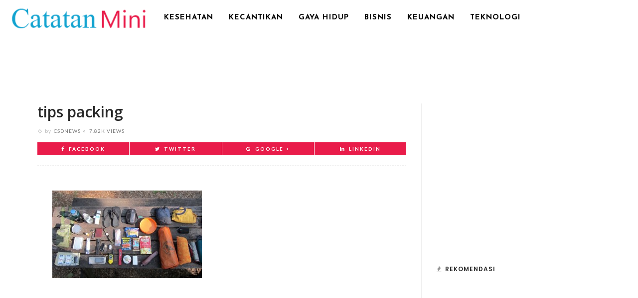

--- FILE ---
content_type: text/html; charset=UTF-8
request_url: https://catatanmini.com/10-tips-packing-paling-jitu-untuk-para-traveler/tips-packing/
body_size: 7800
content:
<!DOCTYPE html><html lang="en-US"
prefix="og: http://ogp.me/ns#" ><head><link rel="stylesheet" href="//fonts.googleapis.com/css?family=Open+Sans%3A300%2C400%2C600%2C700%2C800%2C300italic%2C400italic%2C600italic%2C700italic%2C800italic%7CLato%3A400%2C700%7CJosefin+Sans%3A100%2C300%2C400%2C600%2C700%2C100italic%2C300italic%2C400italic%2C600italic%2C700italic%7CPoppins%3A600" /><meta charset="UTF-8"/><meta http-equiv="X-UA-Compatible" content="IE=edge"><meta name="viewport" content="width=device-width, initial-scale=1.0"><link rel="profile" href="https://gmpg.org/xfn/11" /><link rel="pingback" href="https://catatanmini.com/xmlrpc.php"/><title>tips packing &#8211; Catatan Mini</title> <script type="application/javascript">var ruby_ajax_url="https://catatanmini.com/wp-admin/admin-ajax.php"</script><!--[if lt IE 9]><script src="https://html5shim.googlecode.com/svn/trunk/html5.js"></script><![endif]--><link rel='dns-prefetch' href='//fonts.googleapis.com' /><link rel='dns-prefetch' href='//s.w.org' /><link rel="alternate" type="application/rss+xml" title="Catatan Mini &raquo; Feed" href="https://catatanmini.com/feed/" /><link rel="alternate" type="application/rss+xml" title="Catatan Mini &raquo; Comments Feed" href="https://catatanmini.com/comments/feed/" /><link rel="alternate" type="application/rss+xml" title="Catatan Mini &raquo; tips packing Comments Feed" href="https://catatanmini.com/10-tips-packing-paling-jitu-untuk-para-traveler/tips-packing/feed/" /> <script type="text/javascript">window._wpemojiSettings={"baseUrl":"https:\/\/s.w.org\/images\/core\/emoji\/11\/72x72\/","ext":".png","svgUrl":"https:\/\/s.w.org\/images\/core\/emoji\/11\/svg\/","svgExt":".svg","source":{"concatemoji":"https:\/\/catatanmini.com\/wp-includes\/js\/wp-emoji-release.min.js"}};!function(e,a,t){var n,r,o,i=a.createElement("canvas"),p=i.getContext&&i.getContext("2d");function s(e,t){var a=String.fromCharCode;p.clearRect(0,0,i.width,i.height),p.fillText(a.apply(this,e),0,0);e=i.toDataURL();return p.clearRect(0,0,i.width,i.height),p.fillText(a.apply(this,t),0,0),e===i.toDataURL()}function c(e){var t=a.createElement("script");t.src=e,t.defer=t.type="text/javascript",a.getElementsByTagName("head")[0].appendChild(t)}for(o=Array("flag","emoji"),t.supports={everything:!0,everythingExceptFlag:!0},r=0;r<o.length;r++)t.supports[o[r]]=function(e){if(!p||!p.fillText)return!1;switch(p.textBaseline="top",p.font="600 32px Arial",e){case"flag":return s([55356,56826,55356,56819],[55356,56826,8203,55356,56819])?!1:!s([55356,57332,56128,56423,56128,56418,56128,56421,56128,56430,56128,56423,56128,56447],[55356,57332,8203,56128,56423,8203,56128,56418,8203,56128,56421,8203,56128,56430,8203,56128,56423,8203,56128,56447]);case"emoji":return!s([55358,56760,9792,65039],[55358,56760,8203,9792,65039])}return!1}(o[r]),t.supports.everything=t.supports.everything&&t.supports[o[r]],"flag"!==o[r]&&(t.supports.everythingExceptFlag=t.supports.everythingExceptFlag&&t.supports[o[r]]);t.supports.everythingExceptFlag=t.supports.everythingExceptFlag&&!t.supports.flag,t.DOMReady=!1,t.readyCallback=function(){t.DOMReady=!0},t.supports.everything||(n=function(){t.readyCallback()},a.addEventListener?(a.addEventListener("DOMContentLoaded",n,!1),e.addEventListener("load",n,!1)):(e.attachEvent("onload",n),a.attachEvent("onreadystatechange",function(){"complete"===a.readyState&&t.readyCallback()})),(n=t.source||{}).concatemoji?c(n.concatemoji):n.wpemoji&&n.twemoji&&(c(n.twemoji),c(n.wpemoji)))}(window,document,window._wpemojiSettings);</script> <style type="text/css">img.wp-smiley,img.emoji{display:inline !important;border:none !important;box-shadow:none !important;height:1em !important;width:1em !important;margin:0
.07em !important;vertical-align:-0.1em !important;background:none !important;padding:0
!important}</style><link rel='stylesheet' id='ruby-shortcodes-styles-css'  href='https://catatanmini.com/wp-content/plugins/innovation-ruby-shortcodes/ruby-shortcodes-style.css' type='text/css' media='all' /><link rel='stylesheet' id='innovation-ruby-external-style-css'  href='https://catatanmini.com/wp-content/themes/innovation/assets/external_script/ruby-external-style.css' type='text/css' media='all' /><link rel='stylesheet' id='innovation-ruby-main-style-css'  href='https://catatanmini.com/wp-content/themes/innovation/assets/css/ruby-style.css' type='text/css' media='all' /><link rel='stylesheet' id='innovation-ruby-responsive-style-css'  href='https://catatanmini.com/wp-content/themes/innovation/assets/css/ruby-responsive.css' type='text/css' media='all' /><link rel='stylesheet' id='innovation-ruby-default-style-css'  href='https://catatanmini.com/wp-content/themes/innovation/style.css' type='text/css' media='all' /><link rel='stylesheet' id='innovation-ruby-custom-style-css'  href='https://catatanmini.com/wp-content/themes/innovation/custom/custom.css' type='text/css' media='all' /> <script type='text/javascript' src='https://catatanmini.com/wp-includes/js/jquery/jquery.js'></script> <script type='text/javascript' src='https://catatanmini.com/wp-includes/js/jquery/jquery-migrate.min.js'></script> <script type='text/javascript'>var aamLocal={"nonce":"73f81798c4","ajaxurl":"https:\/\/catatanmini.com\/wp-admin\/admin-ajax.php"};</script> <script type='text/javascript' src='//catatanmini.com/wp-content/plugins/advanced-access-manager/media/js/aam-login.js'></script> <link rel='https://api.w.org/' href='https://catatanmini.com/wp-json/' /><link rel="EditURI" type="application/rsd+xml" title="RSD" href="https://catatanmini.com/xmlrpc.php?rsd" /><link rel="wlwmanifest" type="application/wlwmanifest+xml" href="https://catatanmini.com/wp-includes/wlwmanifest.xml" /><meta name="generator" content="WordPress 4.9.26" /><link rel='shortlink' href='https://catatanmini.com/?p=3166' /><link rel="alternate" type="application/json+oembed" href="https://catatanmini.com/wp-json/oembed/1.0/embed?url=https%3A%2F%2Fcatatanmini.com%2F10-tips-packing-paling-jitu-untuk-para-traveler%2Ftips-packing%2F" /><link rel="alternate" type="text/xml+oembed" href="https://catatanmini.com/wp-json/oembed/1.0/embed?url=https%3A%2F%2Fcatatanmini.com%2F10-tips-packing-paling-jitu-untuk-para-traveler%2Ftips-packing%2F&#038;format=xml" /><style type="text/css">.broken_link,a.broken_link{text-decoration:line-through}</style><style type="text/css" media="all">.main-nav-wrap ul.main-nav-inner>li>a,.nav-right-col{line-height:72px}.mobile-nav-button, .header-style-1 .logo-inner
img{height:72px}.ruby-is-stick .main-nav-wrap ul.main-nav-inner > li > a, .ruby-is-stick .nav-right-col{line-height:48px}.ruby-is-stick .mobile-nav-button{height:48px}.header-style-1 .ruby-is-stick .logo-inner
img{height:48px}@media only screen and (max-width: 991px){.header-style-1 .nav-bar-wrap .main-nav-wrap ul.main-nav-inner > li > a, .header-style-1 .nav-bar-wrap .nav-right-col{line-height:48px}.header-style-1 .nav-bar-wrap .logo-inner img, .header-style-1 .nav-bar-wrap .mobile-nav-button{height:48px}}.nav-bar-wrap{background-color:#ffffff!important}.is-sub-menu{-webkit-box-shadow:0 1px 10px 1px rgba(0, 0, 0, 0.08);box-shadow:0 1px 10px 1px rgba(0, 0, 0, 0.08)}.main-nav-wrap ul.main-nav-inner > li.current-menu-item > a, .main-nav-wrap ul.main-nav-inner > li:hover > a,.main-nav-wrap ul.main-nav-inner > li:focus > a, .is-sub-menu li.menu-item a:hover, .is-sub-menu li.menu-item a:focus,.mobile-nav-wrap a:hover, .meta-info-el a:hover, .meta-info-el a:focus, .twitter-content.post-excerpt a,.entry a:not(button):hover, .entry a:not(button):focus, .entry blockquote:before, .logged-in-as a:hover, .logged-in-as a:focus,.user-name h3 a:hover, .user-name h3 a:focus, .cate-info-style-4 .cate-info-el,.cate-info-style-1 .cate-info-el, .cate-info-style-2 .cate-info-el{color:#e91c4a}button[type="submit"], input[type="submit"], .page-numbers.current, a.page-numbers:hover, a.page-numbers:focus, .nav-bar-wrap,.btn:hover, .btn:focus, .is-light-text .btn:hover, .is-light-text .btn:focus, .widget_mc4wp_form_widget form,#ruby-back-top i:hover:before, #ruby-back-top i:hover:after, .single-page-links > *:hover, .single-page-links > *:focus, .single-page-links > span,.entry blockquote:after, .author-title a, .single-tag-wrap a:hover, .single-tag-wrap a:focus, #cancel-comment-reply-link:hover, #cancel-comment-reply-link:focus,a.comment-reply-link:hover, a.comment-reply-link:focus, .comment-edit-link:hover, .comment-edit-link:focus, .top-footer-wrap .widget_mc4wp_form_widget,.related-wrap .ruby-related-slider-nav:hover, .related-wrap .ruby-related-slider-nav:focus, .close-aside-wrap a:hover, .ruby-close-aside-bar a:focus,.archive-page-header .author-social a:hover, .archive-page-header .author-social a:hover:focus, .user-post-link a, .number-post, .btn-load-more,.is-light-text.cate-info-style-4 .cate-info-el, .cate-info-style-3 .cate-info-el:first-letter, .cate-info-style-1 .cate-info-el:before,.cate-info-style-2 .cate-info-el:before{background-color:#e91c4a}.cate-info-style-3 .cate-info-el{border-color:#e91c4a}.post-review-info .review-info-score:before,.review-box-wrap .review-title h3:before, .review-el .review-info-score{color:#e91c4a}.score-bar{background-color:#e91c4a}.ruby-trigger .icon-wrap, .ruby-trigger .icon-wrap:before, .ruby-trigger .icon-wrap:after{background-color:#000}.main-nav-wrap ul.main-nav-inner>li>a,.nav-right-col{color:#000}.left-mobile-nav-button.mobile-nav-button, .nav-right-col, .main-nav-wrap ul.main-nav-inner > li:first-child > a, .main-nav-wrap ul.main-nav-inner>li>a,.nav-right-col>*{border-color:rgba(255,255,255,0.1)}.box-share.is-color-icon > ul > li.box-share-el,.box-share-aside.is-color-icon > ul > li.box-share-el i, .box-share-aside.is-color-icon > ul > li.box-share-el
span{background-color:#e91c4a}.single .content-without-sidebar .entry > *, .single .single-layout-feat-fw .content-without-sidebar .box-share{max-width:1200px}.page .content-without-sidebar .entry>*{max-width:1200px}.entry h1, .entry h2, .entry h3, .entry h4, .entry h5, .entry
h6{font-family:Open Sans}.entry h1, .entry h2, .entry h3, .entry h4, .entry h5, .entry
h6{font-weight:600}.entry h1, .entry h2, .entry h3, .entry h4, .entry h5, .entry
h6{text-transform:none}.entry h1, .entry h2, .entry h3, .entry h4, .entry h5, .entry
h6{color:#282828}.post-title.is-big-title{font-size:26px}.post-title.is-small-title{font-size:14px}.post-title.single-title{font-size:30px}.post-excerpt,.entry.post-excerpt{font-size:13px}#footer-copyright.is-background-color{background-color:#282828}[id="e73728b2_0cfe"] .block-title{border-color:#29bfad}[id="e73728b2_0cfe"] .block-title
h3{background-color:#29bfad}[id="a68cf1a3_90f8"] .block-title{border-color:#ffac63}[id="a68cf1a3_90f8"] .block-title
h3{background-color:#ffac63}[id="cd1b32fa_5e50"] .block-title{border-color:#76abbf}[id="cd1b32fa_5e50"] .block-title
h3{background-color:#76abbf}.entry a:not(button){font-weight:normal;text-decoration:none;color:#00E}.entry
h1{font-weight:600}.entry
h2{font-weight:600}.entry
h3{font-weight:600}.entry
h4{font-weight:400}.entry
h5{font-weight:400}.entry
h6{font-weight:400}</style><style type="text/css" title="dynamic-css" class="options-output">.header-style-2{background-color:#fff;background-repeat:no-repeat;background-size:cover;background-attachment:fixed;background-position:center center}.footer-area{background-color:#282828;background-repeat:no-repeat;background-size:cover;background-attachment:fixed;background-position:center center}body{font-family:"Open Sans";line-height:28px;font-weight:400;font-style:normal;color:#353535;font-size:17px}.post-title,.review-info-score,.review-as{font-family:"Open Sans";text-transform:none;font-weight:600;font-style:normal;color:#282828;font-size:16px}.post-meta-info,.review-info-intro{font-family:Lato;text-transform:uppercase;letter-spacing:1px;font-weight:400;font-style:normal;color:#777;font-size:10px}.post-cate-info,.box-share,.post-share-bar{font-family:Lato;text-transform:uppercase;letter-spacing:2px;font-weight:700;font-style:normal;font-size:10px}.post-btn,.pagination-load-more{font-family:Lato;text-transform:uppercase;letter-spacing:2px;font-weight:400;font-style:normal;font-size:10px}.main-nav-wrap ul.main-nav-inner>li>a,.mobile-nav-wrap{font-family:"Josefin Sans";text-transform:uppercase;letter-spacing:1px;font-weight:700;font-style:normal;font-size:15px}.is-sub-menu li.menu-item,.mobile-nav-wrap .show-sub-menu>.sub-menu{font-family:"Josefin Sans";text-transform:uppercase;letter-spacing:1px;font-weight:400;font-style:normal;font-size:11px}.widget-title,.block-title{font-family:Poppins;text-transform:uppercase;letter-spacing:1px;font-weight:600;font-style:normal;color:#282828;font-size:12px}</style><script data-no-minify="1" data-cfasync="false">(function(w,d){function a(){var b=d.createElement("script");b.async=!0;b.src="https://catatanmini.com/wp-content/plugins/wprocket/inc/front/js/lazyload.1.0.5.min.js";var a=d.getElementsByTagName("script")[0];a.parentNode.insertBefore(b,a)}w.attachEvent?w.attachEvent("onload",a):w.addEventListener("load",a,!1)})(window,document);</script> </head><body class="attachment attachment-template-default single single-attachment postid-3166 attachmentid-3166 attachment-jpeg ruby-body is-full-width is-header-style-1" itemscope  itemtype="https://schema.org/WebPage" ><div class="main-aside-wrap"><div class="close-aside-wrap only-mobile"> <a href="#" id="ruby-close-aside-bar">close</a></div><div class="main-aside-inner"><div class="aside-header-wrap"></div><div id="mobile-navigation" class="mobile-nav-wrap"><ul id="menu-csdnews-menu-utama" class="mobile-nav-inner"><li id="menu-item-5841" class="menu-item menu-item-type-custom menu-item-object-custom menu-item-5841"><a href="https://catatanmini.com/kategori/kesehatan/">Kesehatan</a></li><li id="menu-item-5846" class="menu-item menu-item-type-custom menu-item-object-custom menu-item-5846"><a href="https://catatanmini.com/kategori/gaya-hidup/kecantikan/">Kecantikan</a></li><li id="menu-item-5845" class="menu-item menu-item-type-custom menu-item-object-custom menu-item-5845"><a href="https://catatanmini.com/kategori/gaya-hidup/">Gaya Hidup</a></li><li id="menu-item-5843" class="menu-item menu-item-type-custom menu-item-object-custom menu-item-5843"><a href="https://catatanmini.com/kategori/info-bisnis/">Bisnis</a></li><li id="menu-item-5844" class="menu-item menu-item-type-custom menu-item-object-custom menu-item-5844"><a href="https://catatanmini.com/kategori/keuangan/">Keuangan</a></li><li id="menu-item-5842" class="menu-item menu-item-type-custom menu-item-object-custom menu-item-5842"><a href="https://catatanmini.com/kategori/teknologi/">Teknologi</a></li></ul></div><div class="aside-content-wrap"></div></div></div><div class="main-site-outer"> <nav class="header-style-1 clearfix no-sticky"><div class="nav-bar-outer"><div class="nav-bar-wrap"><div class="nav-bar-fw"><div class="nav-bar-inner clearfix"><div class="nav-left-col"><div class="logo-wrap"  itemscope  itemtype="https://schema.org/Organization" ><div class="logo-inner"> <a href="https://catatanmini.com/" class="logo" title="Catatan Mini"> <img data-no-retina src="https://catatanmini.com/wp-content/uploads/2017/08/logo_catatanmini.png" height="66" width="250"  alt="Catatan Mini" > </a><meta itemprop="name" content="Catatan Mini"></div></div><div id="navigation" class="main-nav-wrap"  role="navigation"  itemscope  itemtype="https://schema.org/SiteNavigationElement" ><ul id="menu-csdnews-menu-utama-1" class="main-nav-inner"><li class="menu-item menu-item-type-custom menu-item-object-custom menu-item-5841"><a href="https://catatanmini.com/kategori/kesehatan/">Kesehatan</a></li><li class="menu-item menu-item-type-custom menu-item-object-custom menu-item-5846"><a href="https://catatanmini.com/kategori/gaya-hidup/kecantikan/">Kecantikan</a></li><li class="menu-item menu-item-type-custom menu-item-object-custom menu-item-5845"><a href="https://catatanmini.com/kategori/gaya-hidup/">Gaya Hidup</a></li><li class="menu-item menu-item-type-custom menu-item-object-custom menu-item-5843"><a href="https://catatanmini.com/kategori/info-bisnis/">Bisnis</a></li><li class="menu-item menu-item-type-custom menu-item-object-custom menu-item-5844"><a href="https://catatanmini.com/kategori/keuangan/">Keuangan</a></li><li class="menu-item menu-item-type-custom menu-item-object-custom menu-item-5842"><a href="https://catatanmini.com/kategori/teknologi/">Teknologi</a></li></ul></div></div><div class="nav-right-col"><div class="mobile-nav-button"> <a href="#" class="ruby-trigger" title="menu"> <span class="icon-wrap"></span> </a></div></div></div></div></div></div> </nav><div class="main-site-wrap"><div class="side-area-mask"></div><div class="site-wrap-outer"><div id="ruby-site-wrap" class="clearfix"><div class='code-block code-block-1' style='margin: 8px auto; text-align: center; clear: both;'> <script async src="//pagead2.googlesyndication.com/pagead/js/adsbygoogle.js"></script>  <ins class="adsbygoogle"
style="display:inline-block;width:728px;height:90px"
data-ad-client="ca-pub-3195092351824041"
data-ad-slot="4618061381"></ins> <script>(adsbygoogle=window.adsbygoogle||[]).push({});</script></div><div class="ruby-page-wrap ruby-section row single-wrap single-layout-classic is-sidebar-right ruby-container"><div class="ruby-content-wrap single-inner col-md-8 col-sm-12 content-with-sidebar" ><article class="is-single none post-3166 attachment type-attachment status-inherit hentry"  itemscope  itemtype="https://schema.org/NewsArticle" ><div class="single-header "><div class="post-title single-title entry-title"><h1>tips packing</h1></div><div class="post-meta-info"><span class="meta-info-el meta-info-author"> <span class="meta-info-decs">by</span> <a class="vcard author" href="https://catatanmini.com/author/csdnews/"> CSDNews </a> </span><span class="meta-info-el meta-info-view"> <a href="https://catatanmini.com/10-tips-packing-paling-jitu-untuk-para-traveler/tips-packing/" title="tips packing"> <span>7.82K views</span> </a> </span></div><div class="box-share-default box-share is-color-icon"><ul class="box-share-inner"><li class="box-share-el facebook-button"><a href="https://www.facebook.com/sharer.php?u=https%3A%2F%2Fcatatanmini.com%2F10-tips-packing-paling-jitu-untuk-para-traveler%2Ftips-packing%2F" onclick="window.open(this.href, 'mywin','left=50,top=50,width=600,height=350,toolbar=0'); return false;"><i class="fa fa-facebook color-facebook"></i><span class="social-text">facebook</span></a></li><li class="box-share-el twitter-button"><a class="share-to-social" href="https://twitter.com/intent/tweet?text=tips+packing&amp;url=https%3A%2F%2Fcatatanmini.com%2F10-tips-packing-paling-jitu-untuk-para-traveler%2Ftips-packing%2F&amp;via=Catatan+Mini" onclick="window.open(this.href, 'mywin','left=50,top=50,width=600,height=350,toolbar=0'); return false;"><i class="fa fa-twitter color-twitter"></i><span class="social-text">Twitter</span></a></li><li class="box-share-el google-button"> <a href="https://plus.google.com/share?url=https%3A%2F%2Fcatatanmini.com%2F10-tips-packing-paling-jitu-untuk-para-traveler%2Ftips-packing%2F" onclick="window.open(this.href, 'mywin','left=50,top=50,width=600,height=350,toolbar=0'); return false;"><i class="fa fa-google color-google"></i><span class="social-text">Google +</span></a></li><li class="box-share-el linkedin-button"><a href="https://linkedin.com/shareArticle?mini=true&amp;url=https%3A%2F%2Fcatatanmini.com%2F10-tips-packing-paling-jitu-untuk-para-traveler%2Ftips-packing%2F&amp;title=tips+packing" onclick="window.open(this.href, 'mywin','left=50,top=50,width=600,height=350,toolbar=0'); return false;"><i class="fa fa-linkedin"></i><span class="social-text">LinkedIn</span></a></li></ul></div></div><div class="post-thumb-outer"><div class="single-thumb post-thumb is-image ruby-holder"></div></div><div class="entry"><p class="attachment"><a href='https://catatanmini.com/wp-content/uploads/2015/10/tips-packing.jpg'><img width="300" height="176" src="[data-uri]" data-lazy-src="https://catatanmini.com/wp-content/uploads/2015/10/tips-packing-300x176.jpg" class="attachment-medium size-medium" alt="tips packing" data-lazy-srcset="https://catatanmini.com/wp-content/uploads/2015/10/tips-packing-300x176.jpg 300w, https://catatanmini.com/wp-content/uploads/2015/10/tips-packing-768x452.jpg 768w, https://catatanmini.com/wp-content/uploads/2015/10/tips-packing-1024x602.jpg 1024w" data-lazy-sizes="(max-width: 300px) 100vw, 300px" /><noscript><img width="300" height="176" src="https://catatanmini.com/wp-content/uploads/2015/10/tips-packing-300x176.jpg" class="attachment-medium size-medium" alt="tips packing" srcset="https://catatanmini.com/wp-content/uploads/2015/10/tips-packing-300x176.jpg 300w, https://catatanmini.com/wp-content/uploads/2015/10/tips-packing-768x452.jpg 768w, https://catatanmini.com/wp-content/uploads/2015/10/tips-packing-1024x602.jpg 1024w" sizes="(max-width: 300px) 100vw, 300px" /></noscript></a></p><div style=''><center><script async src="//pagead2.googlesyndication.com/pagead/js/adsbygoogle.js"></script>  <ins class="adsbygoogle"
style="display:inline-block;width:300px;height:250px"
data-ad-client="ca-pub-3195092351824041"
data-ad-slot="3516770697"></ins> <script>(adsbygoogle=window.adsbygoogle||[]).push({});</script></center></div><p>tips packing</p> <script async src="//pagead2.googlesyndication.com/pagead/js/adsbygoogle.js"></script> <ins class="adsbygoogle"
style="display:block"
data-ad-format="autorelaxed"
data-ad-client="ca-pub-3195092351824041"
data-ad-slot="3516770697"></ins> <script>(adsbygoogle=window.adsbygoogle||[]).push({});</script> </div><div class="single-post-ad is-ad-script single-post-ad-bottom"><div> <script async src="https://www.googletagmanager.com/gtag/js?id=UA-88405156-1"></script> <script>window.dataLayer=window.dataLayer||[];function gtag(){dataLayer.push(arguments)};gtag('js',new Date());gtag('config','UA-88405156-1');</script></div></div><div class="box-share-default box-share is-color-icon"><ul class="box-share-inner"><li class="box-share-el facebook-button"><a href="https://www.facebook.com/sharer.php?u=https%3A%2F%2Fcatatanmini.com%2F10-tips-packing-paling-jitu-untuk-para-traveler%2Ftips-packing%2F" onclick="window.open(this.href, 'mywin','left=50,top=50,width=600,height=350,toolbar=0'); return false;"><i class="fa fa-facebook color-facebook"></i><span class="social-text">facebook</span></a></li><li class="box-share-el twitter-button"><a class="share-to-social" href="https://twitter.com/intent/tweet?text=tips+packing&amp;url=https%3A%2F%2Fcatatanmini.com%2F10-tips-packing-paling-jitu-untuk-para-traveler%2Ftips-packing%2F&amp;via=Catatan+Mini" onclick="window.open(this.href, 'mywin','left=50,top=50,width=600,height=350,toolbar=0'); return false;"><i class="fa fa-twitter color-twitter"></i><span class="social-text">Twitter</span></a></li><li class="box-share-el google-button"> <a href="https://plus.google.com/share?url=https%3A%2F%2Fcatatanmini.com%2F10-tips-packing-paling-jitu-untuk-para-traveler%2Ftips-packing%2F" onclick="window.open(this.href, 'mywin','left=50,top=50,width=600,height=350,toolbar=0'); return false;"><i class="fa fa-google color-google"></i><span class="social-text">Google +</span></a></li><li class="box-share-el linkedin-button"><a href="https://linkedin.com/shareArticle?mini=true&amp;url=https%3A%2F%2Fcatatanmini.com%2F10-tips-packing-paling-jitu-untuk-para-traveler%2Ftips-packing%2F&amp;title=tips+packing" onclick="window.open(this.href, 'mywin','left=50,top=50,width=600,height=350,toolbar=0'); return false;"><i class="fa fa-linkedin"></i><span class="social-text">LinkedIn</span></a></li></ul></div><div class="single-nav row" role="navigation"></div><div class="related-wrap"><div class="related-heading widget-title"><h3>you might also like</h3></div><div class="related-content-wrap row"><div class="slider-loading"></div><div id="ruby-related-carousel" class="slider-init"> <article class="post-wrap post-mini-grid"><div class="post-thumb-outer"><div class=" post-thumb is-image ruby-holder"><a href="https://catatanmini.com/sakit-tulang/" title="Sakit Tulang – Penyebab dan Apa Yang Perlu Dilakukan" rel="bookmark"><img width="350" height="200" src="https://catatanmini.com/wp-content/uploads/2017/09/sakit_tulang-1-350x200.jpg"  alt="sakit_tulang"/></a></div></div><h3 class="post-title is-small-title"><a href="https://catatanmini.com/sakit-tulang/" rel="bookmark" title="Sakit Tulang – Penyebab dan Apa Yang Perlu Dilakukan">Sakit Tulang – Penyebab dan Apa Yang Perlu Dilakukan</a></h3></article> <article class="post-wrap post-mini-grid"><div class="post-thumb-outer"><div class=" post-thumb is-image ruby-holder"><a href="https://catatanmini.com/telinga-berdenging/" title="Penyebab Telinga Berdenging dan Pengobatannya" rel="bookmark"><img width="350" height="200" src="https://catatanmini.com/wp-content/uploads/2017/09/telinga_berdenging-1-350x200.jpg"  alt="telinga_berdenging"/></a></div></div><h3 class="post-title is-small-title"><a href="https://catatanmini.com/telinga-berdenging/" rel="bookmark" title="Penyebab Telinga Berdenging dan Pengobatannya">Penyebab Telinga Berdenging dan Pengobatannya</a></h3></article> <article class="post-wrap post-mini-grid"><div class="post-thumb-outer"><div class=" post-thumb is-image ruby-holder"><a href="https://catatanmini.com/sakit-telinga/" title="Sakit Telinga &#8211; Penyebab, Cara Mengobati, Pencegahan" rel="bookmark"><img width="350" height="200" src="https://catatanmini.com/wp-content/uploads/2017/09/sakit_telinga-350x200.jpg"  alt="sakit_telinga"/></a></div></div><h3 class="post-title is-small-title"><a href="https://catatanmini.com/sakit-telinga/" rel="bookmark" title="Sakit Telinga &#8211; Penyebab, Cara Mengobati, Pencegahan">Sakit Telinga &#8211; Penyebab, Cara Mengobati, Pencegahan</a></h3></article> <article class="post-wrap post-mini-grid"><div class="post-thumb-outer"><div class=" post-thumb is-image ruby-holder"><a href="https://catatanmini.com/telinga/" title="Fungsi, Penyakit, dan Bagian &#8211; Bagian Telinga" rel="bookmark"><img width="350" height="200" src="https://catatanmini.com/wp-content/uploads/2017/09/telinga-350x200.jpg"  alt="telinga"/></a></div></div><h3 class="post-title is-small-title"><a href="https://catatanmini.com/telinga/" rel="bookmark" title="Fungsi, Penyakit, dan Bagian &#8211; Bagian Telinga">Fungsi, Penyakit, dan Bagian &#8211; Bagian Telinga</a></h3></article> <article class="post-wrap post-mini-grid"><div class="post-thumb-outer"><div class=" post-thumb is-image ruby-holder"><a href="https://catatanmini.com/paru-paru/" title="Paru Paru &#8211; Fungsi, Bagian, dan Penyakit Paru-Paru Manusia" rel="bookmark"><img width="350" height="200" src="https://catatanmini.com/wp-content/uploads/2017/09/paru_paru-350x200.jpg"  alt="paru_paru"/></a></div></div><h3 class="post-title is-small-title"><a href="https://catatanmini.com/paru-paru/" rel="bookmark" title="Paru Paru &#8211; Fungsi, Bagian, dan Penyakit Paru-Paru Manusia">Paru Paru &#8211; Fungsi, Bagian, dan Penyakit Paru-Paru Manusia</a></h3></article></div></div></div><meta itemscope itemprop="mainEntityOfPage" itemType="https://schema.org/WebPage" itemid="https://catatanmini.com/10-tips-packing-paling-jitu-untuk-para-traveler/tips-packing/"/><meta itemprop="headline" content="tips packing"><span style="display: none;" itemprop="author" itemscope itemtype="https://schema.org/Person"><meta itemprop="name" content="CSDNews"></span><span style="display: none;" itemprop="image" itemscope itemtype="https://schema.org/ImageObject"><meta itemprop="url" content="https://catatanmini.com/wp-content/uploads/2015/10/tips-packing.jpg"><meta itemprop="width" content="2924"><meta itemprop="height" content="1720"></span><span style="display: none;" itemprop="publisher" itemscope itemtype="https://schema.org/Organization"><span style="display: none;" itemprop="logo" itemscope itemtype="https://schema.org/ImageObject"><meta itemprop="url" content="https://catatanmini.com/wp-content/uploads/2017/08/logo_catatanmini.png"></span><meta itemprop="name" content="CSDNews"></span><meta itemprop="datePublished" content="2016-01-24T10:52:54+00:00"/><meta itemprop="dateModified" content="2016-01-24T10:55:48+00:00"/></article></div><div id="sidebar" class="sidebar-wrap col-md-4 col-sm-12 clearfix"  role="complementary"  itemscope  itemtype="https://schema.org/WPSideBar" ><div class="ruby-sidebar-sticky"><div class="sidebar-inner"><aside class="widget_text widget widget_custom_html"><div class="textwidget custom-html-widget"><script async src="//pagead2.googlesyndication.com/pagead/js/adsbygoogle.js"></script>  <ins class="adsbygoogle"
style="display:inline-block;width:300px;height:250px"
data-ad-client="ca-pub-3195092351824041"
data-ad-slot="5555617936"></ins> <script>(adsbygoogle=window.adsbygoogle||[]).push({});</script></div></aside><aside class="widget block-post-widget"><div class="widget-title"><h3>Rekomendasi</h3></div><div class="post-widget-inner"><div class="post-wrap post-small-list ruby-animated-image ruby-zoom"><div class="post-thumb-outer"><div class=" post-thumb is-image ruby-holder"><a href="https://catatanmini.com/4-langkah-menulis-press-release-yang-baik/" title="4 Langkah Menulis Press Release yang Baik" rel="bookmark"><img width="105" height="62" src="https://catatanmini.com/wp-content/uploads/2015/11/menulis-press-release.jpg"  alt="menulis press release"/></a></div></div><div class="post-header"><div class="post-cate-info is-dark-text is-relative cate-info-style-1"><a class="cate-info-el is-cate-683" href="https://catatanmini.com/kategori/info-bisnis/" title="Bisnis">Bisnis</a><a class="cate-info-el is-cate-30" href="https://catatanmini.com/kategori/tips/" title="Tips">Tips</a></div><h3 class="post-title is-small-title"><a href="https://catatanmini.com/4-langkah-menulis-press-release-yang-baik/" rel="bookmark" title="4 Langkah Menulis Press Release yang Baik">4 Langkah Menulis Press Release yang Baik</a></h3></div></div><div class="post-wrap post-small-list ruby-animated-image ruby-zoom"><div class="post-thumb-outer"><div class=" post-thumb is-image ruby-holder"><a href="https://catatanmini.com/katarak-penyebab-dan-gejalanya/" title="Katarak: Penyebab dan Gejalanya" rel="bookmark"><img width="105" height="62" src="https://catatanmini.com/wp-content/uploads/2015/12/mata-katarak.jpg"  alt="mata katarak"/></a></div></div><div class="post-header"><div class="post-cate-info is-dark-text is-relative cate-info-style-1"><a class="cate-info-el is-cate-27" href="https://catatanmini.com/kategori/info/" title="Info">Info</a><a class="cate-info-el is-cate-652" href="https://catatanmini.com/kategori/kesehatan/" title="Kesehatan">Kesehatan</a></div><h3 class="post-title is-small-title"><a href="https://catatanmini.com/katarak-penyebab-dan-gejalanya/" rel="bookmark" title="Katarak: Penyebab dan Gejalanya">Katarak: Penyebab dan Gejalanya</a></h3></div></div><div class="post-wrap post-small-list ruby-animated-image ruby-zoom"><div class="post-thumb-outer"><div class=" post-thumb is-image ruby-holder"><a href="https://catatanmini.com/tips-untuk-memaksimalkan-penggunaan-dropbox-bagian-ii/" title="Tips untuk Memaksimalkan Penggunaan Dropbox  (Bagian II)" rel="bookmark"><img width="105" height="62" src="https://catatanmini.com/wp-content/uploads/2015/10/dropbox-2.jpg"  alt="dropbox"/></a></div></div><div class="post-header"><div class="post-cate-info is-dark-text is-relative cate-info-style-1"><a class="cate-info-el is-cate-654" href="https://catatanmini.com/kategori/teknologi/aplikasi-software/" title="Aplikasi &amp; Software">Aplikasi &amp; Software</a><a class="cate-info-el is-cate-27" href="https://catatanmini.com/kategori/info/" title="Info">Info</a><a class="cate-info-el is-cate-653" href="https://catatanmini.com/kategori/teknologi/" title="Teknologi">Teknologi</a></div><h3 class="post-title is-small-title"><a href="https://catatanmini.com/tips-untuk-memaksimalkan-penggunaan-dropbox-bagian-ii/" rel="bookmark" title="Tips untuk Memaksimalkan Penggunaan Dropbox  (Bagian II)">Tips untuk Memaksimalkan Penggunaan Dropbox  (Bagian II)</a></h3></div></div><div class="post-wrap post-small-list ruby-animated-image ruby-zoom"><div class="post-thumb-outer"><div class=" post-thumb is-image ruby-holder"><a href="https://catatanmini.com/6-langkah-untuk-menjadikan-bisnis-anda-sebagai-waralaba/" title="6 Langkah untuk Menjadikan Bisnis Anda sebagai Waralaba" rel="bookmark"><img width="105" height="62" src="https://catatanmini.com/wp-content/uploads/2015/01/menjadikan-bisnis-sebagai-waralaba.jpg"  alt="menjadikan bisnis sebagai waralaba"/></a></div></div><div class="post-header"><div class="post-cate-info is-dark-text is-relative cate-info-style-1"><a class="cate-info-el is-cate-683" href="https://catatanmini.com/kategori/info-bisnis/" title="Bisnis">Bisnis</a><a class="cate-info-el is-cate-30" href="https://catatanmini.com/kategori/tips/" title="Tips">Tips</a></div><h3 class="post-title is-small-title"><a href="https://catatanmini.com/6-langkah-untuk-menjadikan-bisnis-anda-sebagai-waralaba/" rel="bookmark" title="6 Langkah untuk Menjadikan Bisnis Anda sebagai Waralaba">6 Langkah untuk Menjadikan Bisnis Anda sebagai Waralaba</a></h3></div></div></div></aside><aside class="widget_text widget widget_custom_html"><div class="textwidget custom-html-widget"><script async src="//pagead2.googlesyndication.com/pagead/js/adsbygoogle.js"></script>  <ins class="adsbygoogle"
style="display:inline-block;width:300px;height:600px"
data-ad-client="ca-pub-3195092351824041"
data-ad-slot="6617418160"></ins> <script>(adsbygoogle=window.adsbygoogle||[]).push({});</script></div></aside><aside class="widget_text widget widget_custom_html"><div class="textwidget custom-html-widget"><script async src="//pagead2.googlesyndication.com/pagead/js/adsbygoogle.js"></script> <script>(adsbygoogle=window.adsbygoogle||[]).push({google_ad_client:"ca-pub-3195092351824041",enable_page_level_ads:true});</script> </div></aside></div></div></div></div></div></div><footer id="footer" class="footer-wrap footer-style-1 is-light-text"  itemscope  itemtype="https://schema.org/WPFooter" ><div class="top-footer-wrap"><div class="top-footer-inner"></div></div><div class="footer-area"><div class="footer-area-inner"><div class="ruby-container row"><div class="col-sm-12 col-md-6"><div class="sidebar-footer sidebar-wrap col-sm-6 col-xs-12" role="complementary"> <aside class="widget widget_text"><div class="textwidget"><img src="[data-uri]" data-lazy-src="https://catatanmini.com/wp-content/uploads/2017/08/logo_catatanmini.png"><noscript><img src="https://catatanmini.com/wp-content/uploads/2017/08/logo_catatanmini.png"></noscript> <br /><center>Informasi dan Pengetahuan Umum.</center> <br /></div> </aside></div><div class="sidebar-footer sidebar-wrap col-sm-6 col-xs-12" role="complementary"> <aside class="widget widget_nav_menu"><div class="menu-csdnews-footer-container"><ul id="menu-csdnews-footer" class="menu"><li id="menu-item-2204" class="menu-item menu-item-type-post_type menu-item-object-page menu-item-2204"><a href="https://catatanmini.com/tentang-kami/">Tentang Kami</a></li><li id="menu-item-2205" class="menu-item menu-item-type-post_type menu-item-object-page menu-item-2205"><a href="https://catatanmini.com/ketentuan-penggunaan/">Ketentuan Penggunaan</a></li><li id="menu-item-2206" class="menu-item menu-item-type-post_type menu-item-object-page menu-item-2206"><a href="https://catatanmini.com/kebijakan-privasi/">Kebijakan Privasi</a></li><li id="menu-item-5909" class="menu-item menu-item-type-post_type menu-item-object-page menu-item-5909"><a href="https://catatanmini.com/kontak/">Kontak</a></li></ul></div></aside></div></div><div class="col-sm-12 col-md-6"><div class="sidebar-footer sidebar-wrap col-sm-6 col-xs-12" role="complementary"> <aside class="widget widget_nav_menu"><div class="menu-csdnews-footer-1-container"><ul id="menu-csdnews-footer-1" class="menu"><li id="menu-item-5833" class="menu-item menu-item-type-custom menu-item-object-custom menu-item-5833"><a href="https://catatanmini.com/kategori/kesehatan/">Kesehatan</a></li><li id="menu-item-5834" class="menu-item menu-item-type-custom menu-item-object-custom menu-item-5834"><a href="https://catatanmini.com/kategori/teknologi/">Teknologi</a></li><li id="menu-item-5835" class="menu-item menu-item-type-custom menu-item-object-custom menu-item-5835"><a href="https://catatanmini.com/kategori/info-bisnis/">Bisnis</a></li></ul></div></aside></div><div class="sidebar-footer sidebar-wrap col-sm-6 col-xs-12" role="complementary"> <aside class="widget widget_nav_menu"><div class="menu-csdnews-footer-2-container"><ul id="menu-csdnews-footer-2" class="menu"><li id="menu-item-5838" class="menu-item menu-item-type-custom menu-item-object-custom menu-item-5838"><a href="https://catatanmini.com/kategori/keuangan/">Keuangan</a></li><li id="menu-item-5839" class="menu-item menu-item-type-custom menu-item-object-custom menu-item-5839"><a href="https://catatanmini.com/kategori/gaya-hidup/">Gaya Hidup</a></li><li id="menu-item-5840" class="menu-item menu-item-type-custom menu-item-object-custom menu-item-5840"><a href="https://catatanmini.com/kategori/gaya-hidup/kecantikan/">Kecantikan</a></li></ul></div></aside></div></div></div></div><div id="footer-copyright" class="copyright-wrap is-background-color"><div class="ruby-container"><div class="copyright-inner"><p>©2018 CatatanMini.com</p></div></div></div></div> </footer></div></div> <script type='text/javascript' src='https://catatanmini.com/wp-content/plugins/innovation-ruby-shortcodes/ruby-shortcodes-script.js'></script> <script type='text/javascript' src='https://catatanmini.com/wp-includes/js/comment-reply.min.js'></script> <script type='text/javascript' src='https://catatanmini.com/wp-content/themes/innovation/assets/external_script/ruby-external-script.js'></script> <script type='text/javascript'>var innovation_ruby_to_top="1";var innovation_ruby_to_top_mobile="0";var innovation_ruby_site_smooth_scroll="1";var innovation_ruby_site_smooth_display="1";var ruby_single_image_popup=[""];var ruby_sidebar_sticky_enable="1";var innovation_ruby_single_popup_image="1";var innovation_ruby_popup_gallery="1";var innovation_ruby_touch_tooltip="1";</script> <script type='text/javascript' src='https://catatanmini.com/wp-content/themes/innovation/assets/js/ruby-script.js'></script> <script type='text/javascript' src='https://catatanmini.com/wp-content/themes/innovation/custom/custom.js'></script> <script type='text/javascript' src='https://catatanmini.com/wp-includes/js/wp-embed.min.js'></script> <script defer src="https://static.cloudflareinsights.com/beacon.min.js/vcd15cbe7772f49c399c6a5babf22c1241717689176015" integrity="sha512-ZpsOmlRQV6y907TI0dKBHq9Md29nnaEIPlkf84rnaERnq6zvWvPUqr2ft8M1aS28oN72PdrCzSjY4U6VaAw1EQ==" data-cf-beacon='{"version":"2024.11.0","token":"39060266123e42d58f8c4f1bb3771faa","r":1,"server_timing":{"name":{"cfCacheStatus":true,"cfEdge":true,"cfExtPri":true,"cfL4":true,"cfOrigin":true,"cfSpeedBrain":true},"location_startswith":null}}' crossorigin="anonymous"></script>
</body></html>
<!-- This website is like a Rocket, isn't it ? Performance optimized by WP Rocket. Learn more: http://wp-rocket.me -->

--- FILE ---
content_type: text/html; charset=utf-8
request_url: https://www.google.com/recaptcha/api2/aframe
body_size: 265
content:
<!DOCTYPE HTML><html><head><meta http-equiv="content-type" content="text/html; charset=UTF-8"></head><body><script nonce="-TJhLJ84klDWVb1dzAfefg">/** Anti-fraud and anti-abuse applications only. See google.com/recaptcha */ try{var clients={'sodar':'https://pagead2.googlesyndication.com/pagead/sodar?'};window.addEventListener("message",function(a){try{if(a.source===window.parent){var b=JSON.parse(a.data);var c=clients[b['id']];if(c){var d=document.createElement('img');d.src=c+b['params']+'&rc='+(localStorage.getItem("rc::a")?sessionStorage.getItem("rc::b"):"");window.document.body.appendChild(d);sessionStorage.setItem("rc::e",parseInt(sessionStorage.getItem("rc::e")||0)+1);localStorage.setItem("rc::h",'1769712626281');}}}catch(b){}});window.parent.postMessage("_grecaptcha_ready", "*");}catch(b){}</script></body></html>